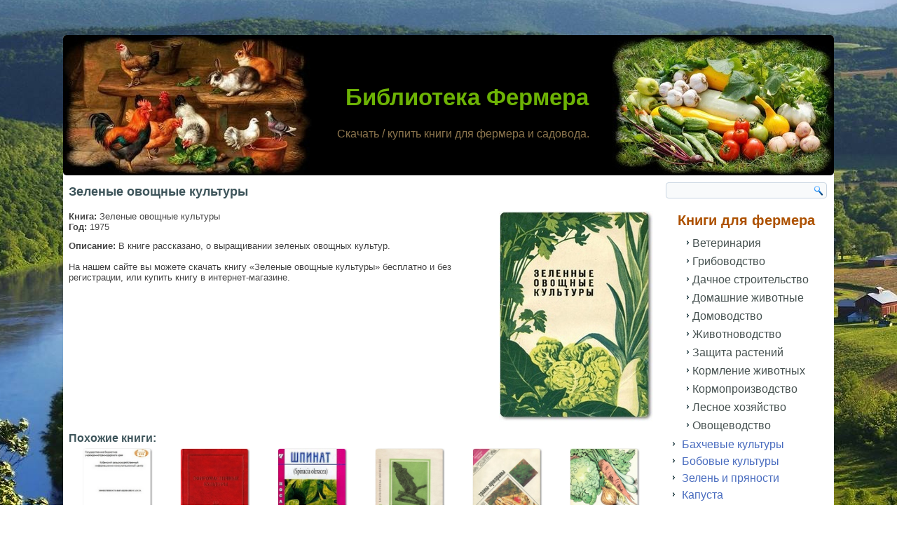

--- FILE ---
content_type: text/css
request_url: https://knigi-fermeru.ru/wp-content/uploads/rmp-menu/css/rmp-menu.css
body_size: 2008
content:
body{transition: transform 0.5s}#rmp_menu_trigger-36247{width: 40px;height: 40px;position: fixed;top: 64px;border-radius: 5px;display: none;text-decoration: none;right: 0;background: #344454;transition: transform 0.5s, background-color 0.5s}#rmp_menu_trigger-36247:hover, #rmp_menu_trigger-36247:focus{background: #344454;text-decoration: unset}#rmp_menu_trigger-36247.is-active{background: #6fda44}#rmp_menu_trigger-36247 .rmp-trigger-box{width: 25px;color: #fff}#rmp_menu_trigger-36247 .rmp-trigger-icon-active, #rmp_menu_trigger-36247 .rmp-trigger-text-open{display: none}#rmp_menu_trigger-36247.is-active .rmp-trigger-icon-active, #rmp_menu_trigger-36247.is-active .rmp-trigger-text-open{display: inline}#rmp_menu_trigger-36247.is-active .rmp-trigger-icon-inactive, #rmp_menu_trigger-36247.is-active .rmp-trigger-text{display: none}#rmp_menu_trigger-36247 .rmp-trigger-label{color: #fff;pointer-events: none;line-height: 13px;font-family: inherit;font-size: 14px;display: inline;text-transform: inherit}#rmp_menu_trigger-36247 .rmp-trigger-label.rmp-trigger-label-top{display: block;margin-bottom: 12px}#rmp_menu_trigger-36247 .rmp-trigger-label.rmp-trigger-label-bottom{display: block;margin-top: 12px}#rmp_menu_trigger-36247 .responsive-menu-pro-inner{display: block}#rmp_menu_trigger-36247 .responsive-menu-pro-inner, #rmp_menu_trigger-36247 .responsive-menu-pro-inner::before, #rmp_menu_trigger-36247 .responsive-menu-pro-inner::after{width: 25px;height: 3px;background-color: #fff;border-radius: 4px;position: absolute}#rmp_menu_trigger-36247.is-active .responsive-menu-pro-inner, #rmp_menu_trigger-36247.is-active .responsive-menu-pro-inner::before, #rmp_menu_trigger-36247.is-active .responsive-menu-pro-inner::after{background-color: #fff}#rmp_menu_trigger-36247:hover .responsive-menu-pro-inner, #rmp_menu_trigger-36247:hover .responsive-menu-pro-inner::before, #rmp_menu_trigger-36247:hover .responsive-menu-pro-inner::after{background-color: #fff}@media screen and (max-width: 1000px){#rmp_menu_trigger-36247{display: block}#rmp-container-36247{position: fixed;top: 0;margin: 0;transition: transform 0.5s;overflow: auto;display: block;width: 75%;max-width: 350px;min-width: 320px;background-color: #1d4354;background-image: url('');height: 100%;left: 0;padding-top: 0px;padding-left: 0px;padding-bottom: 0px;padding-right: 0px}#rmp-menu-wrap-36247{padding-top: 0px;padding-left: 0px;padding-bottom: 0px;padding-right: 0px;background-color: rgba(0, 0, 0, 0)}#rmp-menu-wrap-36247 .rmp-menu, #rmp-menu-wrap-36247 .rmp-submenu{width: 100%;box-sizing: border-box;margin: 0;padding: 0}#rmp-menu-wrap-36247 .rmp-submenu-depth-1 .rmp-menu-item-link{padding-left: 10%}#rmp-menu-wrap-36247 .rmp-submenu-depth-2 .rmp-menu-item-link{padding-left: 15%}#rmp-menu-wrap-36247 .rmp-submenu-depth-3 .rmp-menu-item-link{padding-left: 20%}#rmp-menu-wrap-36247 .rmp-submenu-depth-4 .rmp-menu-item-link{padding-left: 25%}#rmp-menu-wrap-36247 .rmp-submenu.rmp-submenu-open{display: block}#rmp-menu-wrap-36247 .rmp-menu-item{width: 100%;list-style: none;margin: 0}#rmp-menu-wrap-36247 .rmp-menu-item-link{height: 40px;line-height: 40px;font-size: 15px;border-bottom: 0px solid #1d4354;font-family: inherit;color: #fff;text-align: left;background-color: rgba(33, 33, 33, 0);font-weight: normal;letter-spacing: 0px;display: block;width: 100%;text-decoration: none;position: relative;overflow: hidden;transition: background-color 0.5s, border-color 0.5s, 0.5s;padding: 0 5%;padding-right: 50px}#rmp-menu-wrap-36247 .rmp-menu-item-link:after, #rmp-menu-wrap-36247 .rmp-menu-item-link:before{display: none}#rmp-menu-wrap-36247 .rmp-menu-item-link:hover{color: #fff;border-color: #1d4354;background-color: rgba(63, 63, 63, 0)}#rmp-menu-wrap-36247 .rmp-menu-item-link:focus{outline: none;border-color: unset;box-shadow: unset}#rmp-menu-wrap-36247 .rmp-menu-item-link .rmp-font-icon{height: 40px;line-height: 40px;margin-right: 10px;font-size: 15px}#rmp-menu-wrap-36247 .rmp-menu-current-item .rmp-menu-item-link{color: #fff;border-color: #1d4354;background-color: #6fda44}#rmp-menu-wrap-36247 .rmp-menu-current-item .rmp-menu-item-link:hover{color: #fff;border-color: #3f3f3f;background-color: rgba(63, 63, 63, 0)}#rmp-menu-wrap-36247 .rmp-menu-subarrow{position: absolute;top: 0;bottom: 0;text-align: center;overflow: hidden;background-size: cover;overflow: hidden;right: 0;border-left-style: solid;border-left-color: #1d4354;border-left-width: 0px;height: 39px;width: 40px;color: #fff;background-color: rgba(33, 33, 33, 0)}#rmp-menu-wrap-36247 .rmp-menu-subarrow:hover{color: #fff;border-color: #3f3f3f;background-color: rgba(63, 63, 63, 0)}#rmp-menu-wrap-36247 .rmp-menu-subarrow .rmp-font-icon{margin-right: unset}#rmp-menu-wrap-36247 .rmp-menu-subarrow *{vertical-align: middle;line-height: 39px}#rmp-menu-wrap-36247 .rmp-menu-subarrow-active{display: block;background-size: cover;color: #fff;border-color: #1d4354;background-color: rgba(33, 33, 33, 0.01)}#rmp-menu-wrap-36247 .rmp-menu-subarrow-active:hover{color: #fff;border-color: #3f3f3f;background-color: rgba(63, 63, 63, 0)}#rmp-menu-wrap-36247 .rmp-submenu{display: none}#rmp-menu-wrap-36247 .rmp-submenu .rmp-menu-item-link{height: px;line-height: 40px;letter-spacing: 0px;font-size: 13px;border-bottom: 0px solid #1d4354;font-family: inherit;color: #fff;text-align: left;background-color: rgba(33, 33, 33, 0)}#rmp-menu-wrap-36247 .rmp-submenu .rmp-menu-item-link:hover{color: #fff;border-color: #1d4354;background-color: rgba(63, 63, 63, 0)}#rmp-menu-wrap-36247 .rmp-submenu .rmp-menu-current-item .rmp-menu-item-link{color: #fff;border-color: #1d4354;background-color: rgba(33, 33, 33, 0)}#rmp-menu-wrap-36247 .rmp-submenu .rmp-menu-current-item .rmp-menu-item-link:hover{color: #fff;border-color: #3f3f3f;background-color: rgba(63, 63, 63, 0)}#rmp-menu-wrap-36247 .rmp-menu-item-description{margin: 0;padding: 5px 5%;opacity: 0.8;color: #fff}#rmp-search-box-36247{display: block;padding-top: 5%;padding-left: 5%;padding-bottom: 5%;padding-right: 5%}#rmp-search-box-36247 .rmp-search-form{margin: 0}#rmp-search-box-36247 .rmp-search-box{background: #ffffff;border: 1px solid rgba(255, 255, 255, 0);color: #1d4354;width: 100%;padding: 0 5%;border-radius: 30px;height: 45px;-webkit-appearance: none}#rmp-search-box-36247 .rmp-search-box::placeholder{color: #1d4354}#rmp-search-box-36247 .rmp-search-box:focus{background-color: #ffffff;outline: 2px solid rgba(255, 255, 255, 0);color: #1d4354}#rmp-menu-title-36247{background-color: rgba(109, 109, 109, 0);color: #ffffff;text-align: center;font-size: 21px;padding-top: 10%;padding-left: 5%;padding-bottom: 0%;padding-right: 5%;font-weight: 400;transition: background-color 0.5s, border-color 0.5s, color 0.5s}#rmp-menu-title-36247:hover{background-color: rgba(109, 109, 109, 0);color: #fff}#rmp-menu-title-36247 > a{color: #ffffff;width: 100%;background-color: unset;text-decoration: none}#rmp-menu-title-36247 > a:hover{color: #fff}#rmp-menu-title-36247 .rmp-font-icon{font-size: 21px}#rmp-menu-title-36247 .rmp-menu-title-image{}#rmp-menu-additional-content-36247{padding-top: 0%;padding-left: 5%;padding-bottom: 10%;padding-right: 5%;color: #6fda44;text-align: center;font-size: 16px}}.rmp-container{display: none;visibility: visible;padding: 0px 0px 0px 0px;z-index: 99998;transition: all 0.3s}.rmp-container.rmp-fade-top, .rmp-container.rmp-fade-left, .rmp-container.rmp-fade-right, .rmp-container.rmp-fade-bottom{display: none}.rmp-container.rmp-slide-left, .rmp-container.rmp-push-left{transform: translateX(-100%);-ms-transform: translateX(-100%);-webkit-transform: translateX(-100%);-moz-transform: translateX(-100%)}.rmp-container.rmp-slide-left.rmp-menu-open, .rmp-container.rmp-push-left.rmp-menu-open{transform: translateX(0);-ms-transform: translateX(0);-webkit-transform: translateX(0);-moz-transform: translateX(0)}.rmp-container.rmp-slide-right, .rmp-container.rmp-push-right{transform: translateX(100%);-ms-transform: translateX(100%);-webkit-transform: translateX(100%);-moz-transform: translateX(100%)}.rmp-container.rmp-slide-right.rmp-menu-open, .rmp-container.rmp-push-right.rmp-menu-open{transform: translateX(0);-ms-transform: translateX(0);-webkit-transform: translateX(0);-moz-transform: translateX(0)}.rmp-container.rmp-slide-top, .rmp-container.rmp-push-top{transform: translateY(-100%);-ms-transform: translateY(-100%);-webkit-transform: translateY(-100%);-moz-transform: translateY(-100%)}.rmp-container.rmp-slide-top.rmp-menu-open, .rmp-container.rmp-push-top.rmp-menu-open{transform: translateY(0);-ms-transform: translateY(0);-webkit-transform: translateY(0);-moz-transform: translateY(0)}.rmp-container.rmp-slide-bottom, .rmp-container.rmp-push-bottom{transform: translateY(100%);-ms-transform: translateY(100%);-webkit-transform: translateY(100%);-moz-transform: translateY(100%)}.rmp-container.rmp-slide-bottom.rmp-menu-open, .rmp-container.rmp-push-bottom.rmp-menu-open{transform: translateX(0);-ms-transform: translateX(0);-webkit-transform: translateX(0);-moz-transform: translateX(0)}.rmp-container::-webkit-scrollbar{width: 0px}.rmp-container ::-webkit-scrollbar-track{box-shadow: inset 0 0 5px transparent}.rmp-container ::-webkit-scrollbar-thumb{background: transparent}.rmp-container ::-webkit-scrollbar-thumb:hover{background: transparent}.rmp-container .rmp-menu-wrap .rmp-menu{transition: none;border-radius: 0;box-shadow: none;background: none;border: 0;bottom: auto;box-sizing: border-box;clip: auto;color: #666;display: block;float: none;font-family: inherit;font-size: 14px;height: auto;left: auto;line-height: 1.7;list-style-type: none;margin: 0;min-height: auto;max-height: none;opacity: 1;outline: none;overflow: visible;padding: 0;position: relative;pointer-events: auto;right: auto;text-align: left;text-decoration: none;text-indent: 0;text-transform: none;transform: none;top: auto;visibility: inherit;width: auto;word-wrap: break-word;white-space: normal}.rmp-container .rmp-menu-additional-content{display: block;word-break: break-word}.rmp-container .rmp-menu-title{display: flex;flex-direction: column}.rmp-container .rmp-menu-title .rmp-menu-title-image{max-width: 100%;margin-bottom: 15px;display: block;margin: auto;margin-bottom: 15px}button.rmp_menu_trigger{z-index: 999999;overflow: hidden;outline: none;border: 0;display: none;margin: 0;transition: transform 0.5s, background-color 0.5s;padding: 0}button.rmp_menu_trigger .responsive-menu-pro-inner::before, button.rmp_menu_trigger .responsive-menu-pro-inner::after{content: "";display: block}button.rmp_menu_trigger .responsive-menu-pro-inner::before{top: 10px}button.rmp_menu_trigger .responsive-menu-pro-inner::after{bottom: 10px}button.rmp_menu_trigger .rmp-trigger-box{width: 40px;display: inline-block;position: relative;pointer-events: none;vertical-align: super}.admin-bar .rmp-container, .admin-bar .rmp_menu_trigger{margin-top: 32px !important}@media screen and (max-width: 782px){.admin-bar .rmp-container, .admin-bar .rmp_menu_trigger{margin-top: 46px !important}}.rmp-menu-trigger-boring .responsive-menu-pro-inner{transition-property: none}.rmp-menu-trigger-boring .responsive-menu-pro-inner::after, .rmp-menu-trigger-boring .responsive-menu-pro-inner::before{transition-property: none}.rmp-menu-trigger-boring.is-active .responsive-menu-pro-inner{transform: rotate(45deg)}.rmp-menu-trigger-boring.is-active .responsive-menu-pro-inner:before{top: 0;opacity: 0}.rmp-menu-trigger-boring.is-active .responsive-menu-pro-inner:after{bottom: 0;transform: rotate(-90deg)}